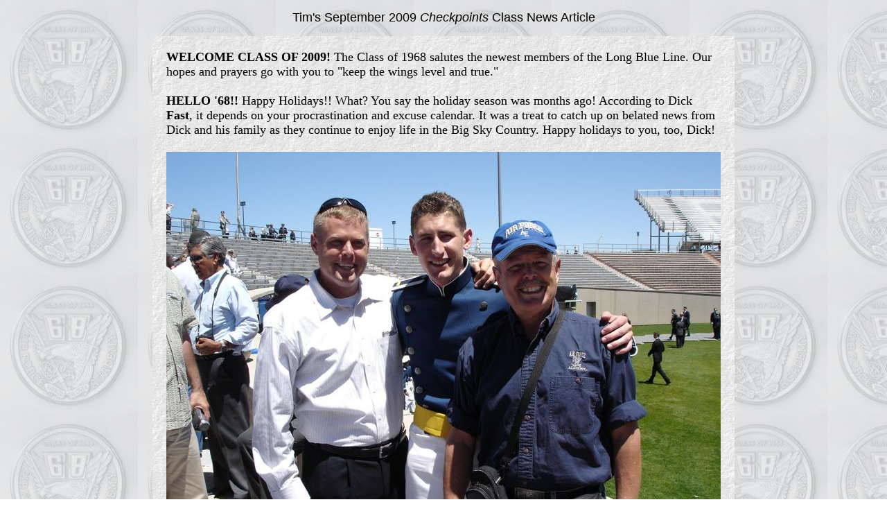

--- FILE ---
content_type: text/html
request_url: http://usafa68.org/Scribe/sp0909.htm
body_size: 4756
content:
<html>
<head>

<title>Scribe's Page</title>

<meta http-equiv="Content-Type" content="text/html; charset=iso-8859-1">
</head>

<body bgcolor="#FFFFFF" text="#000000"  bgproperties="fixed" link="#0000FF" vlink="#FF00FF" alink="#0000FF" leftmargin="100" topmargin="15" marginwidth="100" marginheight="15" BACKGROUND="../images/68_medaln.jpg">
<div align="center">
  <p><font face="Arial, Helvetica, sans-serif" size="4">Tim's September 2009 <i>Checkpoints</i> 
    Class News Article</font></p>
</div>
<DIV ALIGN="CENTER"> 
  <table width="840" border="0" cellspacing="0" cellpadding="20" background="../images/paper.jpg" align="center">
    <tr> 
      <td> 
        <div align="center"> 
          <p align="left"><font size="4"><b>WELCOME CLASS OF 2009!</b> The Class 
            of 1968 salutes the newest members of the Long Blue Line. Our hopes 
            and prayers go with you to &quot;keep the wings level and true.&quot;<br>
            <br>
            <b>HELLO '68!!</b> Happy Holidays!! What? You say the holiday season 
            was months ago! According to Dick <b>Fast</b>, it depends on your 
            procrastination and excuse calendar. It was a treat to catch up on 
            belated news from Dick and his family as they continue to enjoy life 
            in the Big Sky Country. Happy holidays to you, too, Dick!<br>
            <br>
            <img src="Tony%20&%20Chris%20Eden%20with%20Nephew%20at%202009%20USAFA%20Graduation.jpg" width="800" height="600"></font></p>
          <p align="center"><font size="4" face="Arial, Helvetica, sans-serif">&quot;USAFA 
            R Us, Inc.&quot; L-R: Lt Col Christopher Eden (USAFA'94), nephew 2nd 
            Lt David Butler (USAFA '09), and classmate Col (Ret) Tony Eden)</font></p>
          <p align="left"><font size="4"><b>ALL IN THE FAMILY:</b> Tony <b>Eden</b> 
            sent greetings from Falcon Stadium where he celebrated yet another 
            USAFA graduation with a family member in the graduating class. This 
            time it was his nephew, 2nd Lt David Butler. Adding to the family 
            affair, Tony's son, Christopher (USAFA '94), presided over David's 
            swearing in ceremony. David is now assigned to Vance AFB to attend 
            pilot training. Christopher is stationed at Andrews AFB and performs 
            DV flying duties with the 89th Airlift Wing. Congratulations, Tony, 
            and a special thank you to you and your family for your steadfast 
            service to our nation!<br>
            <br>
            <b>S.O.S!!!:</b> For those unaware of our classmate Sam <b>Gibson's</b> 
            recent medical trials and tribulations, I am passing along correspondence 
            from Frank <b>Moore</b> and Sam's daughter, Stacy, that explains the 
            situation and details the most urgent needs of Sam and his family.<br>
            <br>
            Frank writes, &quot;Greetings all! For those who didn't know, Brother 
            Gibson had two strokes around the first of May. Unfortunately, the 
            first stroke went undiagnosed for two days. The second struck shortly 
            thereafter. Jim <b>Thompson</b> and I had a very good visit at the 
            end of May. Jim did a lot of legal work preparing and recording multiple 
            powers of attorney, which was a tremendous help to Sam and daughter, 
            Stacy. We all laughed, cried, and talked a lot, and I feel Sam treasured 
            every moment. We sure did! We also spent quality time with his awesome 
            daughter, who lives in California, and his sister, Jackie, who was 
            up with husband Alex from Williamsburg, VA.<br>
            <br>
            Sam is in the rehab wing of the hospital, doing a demanding regimen 
            of therapy every day. He has good large muscle control, which makes 
            for a promising prognosis. His speech was heavily affected. However, 
            I have spoken with him twice since leaving last Thursday, and he is 
            noticeably more understandable...also very promising. You can call 
            or write at: Mount Carmel West, Room 62, 793 West State Street, Columbus, 
            OH 43222, Hospital Room Phone: (614) 459-7293 room #108, Cell Phone: 
            (614) 441-8422.<br>
            <br>
            He can take calls in the room or you can leave a message on his cell. 
            He will be difficult to understand at first, but gets better as you 
            get accustomed. Brother has mucho guts, and is working very hard on 
            his communication. I am sure any contact will mean the world to him. 
            I plan to go back in the next 3 weeks, so if any of you are thinking 
            of going, please let me know and we may be able to coordinate. Take 
            care, and keep those thoughts and prayers going. Thanks. Frank, H: 
            (972) 780-7910, C: (214) 405-4026.&quot;<br>
            <br>
            In response to a follow up note to Sam's daughter, Stacy, from Flash 
            Wiley (USAFA '65), Stacy writes, &quot;As many of you know, over the 
            past few months I've been dealing with one of the more difficult challenges 
            in life, as I've tended to the healing of my father after he suffered 
            from two strokes recently. Taking care of him has been a fairly consuming 
            challenge that takes up a great deal of my time, energy and resources. 
            In the meantime, as my resources begin to tap out with no shortage 
            of responsibilities still needing my attention in the caring of my 
            father, I am forced to find creative ways to give him the quality 
            of care that any daughter would want for her father. To that end I 
            am humbling myself to reach out to you for assistance. <br>
            <br>
            Being that my dad is in the hospital in Ohio and most of my work requires 
            me to be in LA or other cities, I am rapidly accumulating a great 
            deal of travel and lodging expenses flying back and forth and staying 
            for weeks at a time in Columbus. I realize that some of you or someone 
            you know might have airline miles, hotel points, or rental car vouchers 
            that you may not have a need for immediately. If this is the case 
            I would love to discuss the possibility of me purchasing bulk amounts 
            of them for a &quot;less than retail&quot; amount. Rapid Reward points 
            or Companion pass on Southwest Airlines (especially), American, United 
            Airlines, or Hilton, and Marriott hotels are most appreciated because 
            of the proximity and schedule conveniences, but truly, ANY points/vouchers 
            you might be willing to offer would be invaluable in helping me maintain 
            my own remnants of stability (and sanity) during this extended period 
            of care for my Dad.<br>
            <br>
            To all of my Dads' Academy classmates, I've heard so much about all 
            of you throughout my life and I look forward to connecting with you 
            personally in the near future. My information is as follows: Stacy 
            L.Gibson; 156 S. Meridith Ave., #117; Pasadena, CA 91106; 818.903.0680; 
            Frequent Flyer #'s: American - H36N062; Southwest - 124721225. All 
            My Best, Stacy Gibson&quot;<br>
            <br>
            In answering Stacy's request, if you have more than ample frequent 
            flyer miles and/or additional hotel points, please consider Stacy's 
            offer. Any assistance you can render would be greatly appreciated!<br>
            <br>
            <font face="Times New Roman, Times, serif"><img src="Pat%20McB,%20Mike%20Burg,%20Rhip%20at%20IndependencePass%206.15.jpg" width="800" height="570"></font></font></p>
          <p align="center"><font size="4"><font face="Arial, Helvetica, sans-serif">&quot;'68's 
            Mountain Bicycling Team&quot; L-R: Rhip Worrell, Mike Burgamy, and 
            Pat McBride</font></font></p>
          <p align="left"><font size="4"><font face="Times New Roman, Times, serif"><b>BICYCLING 
            TRIO REACHES SUMMIT:</b> Pat <b>McBride</b> checked in with another 
            '68ers Never Grow Old story of his bicycling exploits in Colorado 
            with classmates Rhip <b>Worrell</b> and Tex <b>Burgamy</b>. While 
            not quite the same as the Tour de France, Pat and company would have 
            made Lance Armstrong proud with their six days of rides over McClure, 
            Monarch, and Independence Passes on the mountainous roadways that 
            make up Route 380. The smiley-faced photo tells the story of their 
            accomplishments at the summit of Independence Pass. Way to go guys!<br>
            <br>
            <b>'68 EAST COAST REUNION:</b> This year's East Coast Reunion will 
            be held on October 3rd immediately after the USAFA-USNA football game 
            at Mike's Restaurant and Crab House at 3030 Old Riva Road, Riva, MD 
            21140, Phone:(410) 956-2784. The restaurant is located just west of 
            Annapolis off of Route 50 on Riva Road. All classmates and guests 
            are welcome.</font></font></p>
          <p align="left"><font size="4"><font face="Times New Roman, Times, serif"><img src="Charlie%20Seifert%20Wedding%205.9.jpg" width="800" height="602"></font></font></p>
          <p align="center"><font size="4"><font face="Arial, Helvetica, sans-serif">&quot;Charlie 
            Seifert and Polly Betor Tie Knot at Charlie's Winery&quot; L-R: Scribe, 
            Karl and Susan Whittenberg, Polly and Charlie Seifert, Alex and David 
            Prevost, and Sally and Mike Wagner</font></font></p>
          <p align="left"><font size="4"><font face="Times New Roman, Times, serif"><b>HE 
            SURE HAD SOME MIGHTY FINE WINE</b>: No, I am not talking about Jeremiah 
            or any bullfrogs, but instead about a wonderful wedding in Virginia's 
            Wine Country where Charlie <b>Seifert</b> tied the knot with his beloved 
            Polly on May 9th. Friends and family thoroughly enjoyed &quot;sampling&quot; 
            freshly opened bottles of wine from Charlie's own winery. To provide 
            a '68 flavor to the event, Karl <b>Whittenberg</b> sang a special 
            love song for the bride and groom. It was a sight and night to behold!<br>
            <br>
            </font><b>THAT'S A WRAP:</b> Mind the flak; keep 'em flying, and keep 
            those cards, letters, e-mails, and photos coming in to Pat <b>Russell</b> 
            and me. Please go to the Class Website to see photos included in this 
            column in color and in full size. Ciao for now. Tim</font></p>
        </div>
      </td>
    </tr>
  </table>
  <BR>
  <A HREF="sp.htm">Return to Scribe's Page</A> </DIV>
</body>
</html>
